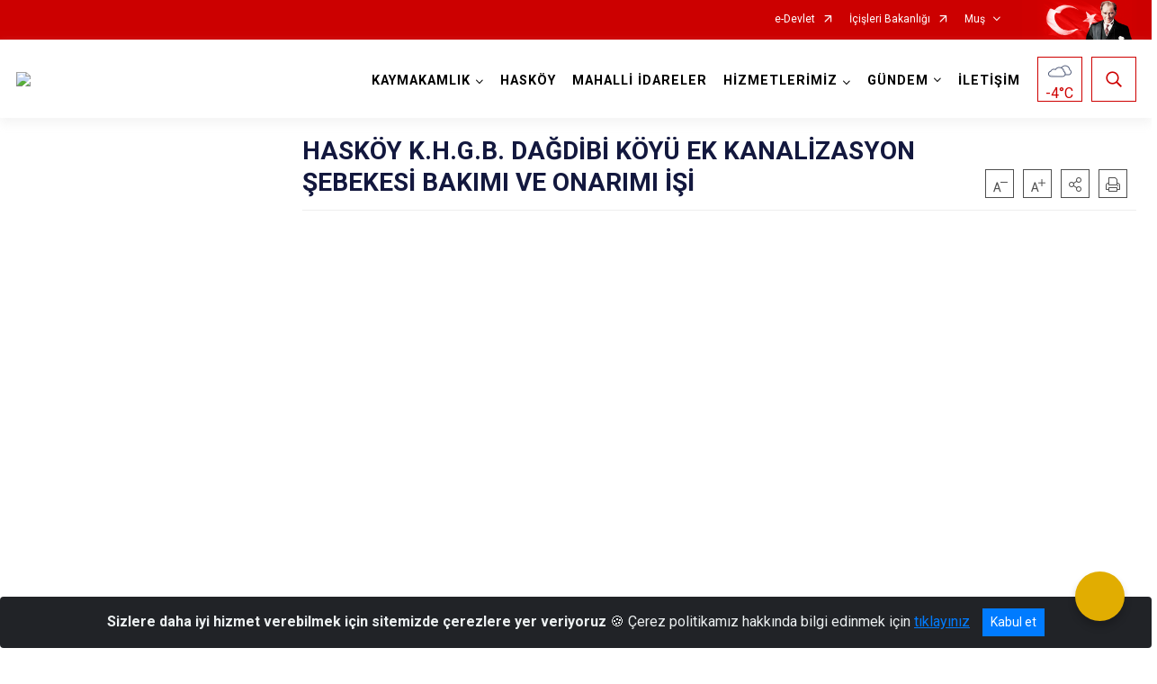

--- FILE ---
content_type: text/html; charset=utf-8
request_url: https://www.haskoy.gov.tr/ISAYWebPart/ValilikHeader/IlHaritaGetir
body_size: 7583
content:
<h3>Muş</h3>
<div class="city-map">
    <div class="map-area">
        <div class="svg-container">
            <svg id="citymap" version="1.1" xmlns="http://www.w3.org/2000/svg" xmlns:xlink="http://www.w3.org/1999/xlink" preserveAspectRatio="xMidYMid meet" viewBox="0 0 439 347">
	<g xmlns="http://www.w3.org/2000/svg" id="Mus" transform="translate(0.000000, 0.000000)">
		<g id="Varto"   data-countyid='1567'>
			<path stroke="#FFFFFF" fill="#9FB4B7" d="M147.1,159c0.3-0.1,0.6-0.7,0.9-0.9c0.7-0.5,1.5-0.5,2.2-0.2c1.1,0.4,2.1,1.2,3.2,1.6
	c1.2,0.5,2.4,0.7,3.6,1.2c0.4,0.2,0.9,0.4,1.3,0.7c0.3,0.2,0.6,0.8,1,1c0.3,0.2,0.2-0.1,0.2-0.5c0-0.1,0-0.3,0.1-0.5
	s0.2-0.4,0.3-0.6c0.3-0.3,0.8-0.2,1.1,0c0.3,0.1,0.6,0.3,0.8,0.5c0.1,0,0.4,0.4,0.5,0.4c0,0,0.1-0.5,0.1-0.4
	c0.3-0.5,0.5-0.8,1.2-0.9c0.4-0.1,1,0.1,1.4-0.1c0.2-0.2,0.3-0.5,0.6-0.7c0.7-0.6,1.6-0.8,2.4-1.3c0.9-0.6,1.2-1.6,1.5-2.6
	c0.2-0.8,0.4-3.3,1.5-3.4c0.5,0,0.8,0.3,1,0.7c0.6,0.8,1.2,1.8,2.4,1.4c0.6-0.2,1.7-1.2,2.2-0.4c0.2,0.3,0,1.1,0.4,1.3
	c0,0,0.7-0.3,0.8-0.3c0.9-0.1,1.8,0.5,2.7,0.6c2.6,0.1,4.6-2.2,7-2.9c2.1-0.6,4.2-0.1,5.6,1.6c0.5,0.6,0.8,1.3,1.3,1.8
	c0.9,0.8,2.4-0.5,3-1.1c1.9-1.8,2.2-3.8,1.9-6.3c-0.6-5.2-1.5-10.5-6.1-13.7c-3.8-2.6-8.1-4.9-10.8-8.8c-1.6-2.3-2.4-5-3.6-7.5
	c-0.9-1.7-1.8-3.3-2.8-4.9c-2.7,1.5-5.4,2.9-8.3,3.4c-5.3,0.9-10.7-1.3-16-0.5c-6.9,1.1-13.5,7.1-20.2,1.1c-2.7-2.4-4.2-5.8-4.3-9.4
	c-0.1-3-1.8-7.8,0.5-10.9c1.6-2.2,5-2.9,5.1-6.3c0-1.7-0.8-3.2-2.1-4.3c-2.7-2.3-6.2-2.5-9.5-3.4c-8.5-2.3-15-9-22.7-13.2
	c-5.3-2.9-11.1-4.6-16.9-6.2c-7.3-2-14.6-3.9-21.9-5.7C54.4,57.1,48,56.7,42.8,58c-1.7,0.4-3.4,0.8-5.1,1.1
	c-1.5,0.3-3.1,0.8-4.7,0.6c-2.4-0.3-4.2-2.1-5.9-3.8c-3-3-6-6.1-9-9.1c-0.8-0.8-1.8-1.7-2.9-1.4c-0.9,0.2-1.5,1.2-1.9,2.1
	c-1.4,3-2.7,6-4.1,9c-0.3,0.7-0.6,1.4-0.8,2.1c-0.2,1,0,1.9,0.1,2.9c1.1,7.2,2.2,14.5,5.3,21.1c0.9,2,2,4,2.6,6.1
	c2,7.2-2.1,15.1,0.1,22.3c0.9,2.8,2.6,5.2,4.3,7.5c2.7,3.7,5.5,7.5,8.2,11.2c2.1,2.9,4.3,5.8,6.8,8.4c3.1,3.1,6.7,5.7,8.5,9.8
	c0.7,1.6,1.1,3.4,0.8,5.1c1.2-0.1,2.3-0.2,3.5-0.3c3.5-0.4,6.9-1.1,10.4-1.6c1.5-0.2,2.9-0.1,4.4,0.1c1.8,0.3,3.5,0.3,5.3,0
	c3.1-0.5,6.2-1,9.2-1.8c3.1-0.7,6.2-1.5,9.4-1.4c3.2,0.1,6.5-0.1,9.6,0.2s6,1.9,9.1,1.6c2.3-0.3,4.3-1.9,6.7-1.8
	c1.2,0.1,2.2,0.6,3.2,1.3c0.6,0.4,1.2,0.8,1.9,1.2c0.8,0.4,1.7,0.4,2.6,0.5c1.1,0.1,2.1,0.2,3,0.8c0.6,0.4,0.9,1,1.3,1.6
	c0.7,0.9,1.7-0.2,2.4-0.7c0.8-0.6,1.5-1.5,2.4-2c1.2-0.8,3.3-0.9,3.5,0.9c0.1,1.1-1.1,2.5-0.3,3.6c0.4,0.5,1.3,0.6,1.9,0.8
	c0.9,0.3,1.4,0.8,2.1,1.4c0.5,0.4,0.8,0.7,1.5,0.8c0.3,0,0.6-0.1,0.9-0.1c0.4,0,0.7,0.1,1.1,0.4c0.9,0.7,2.4,2.6,3.6,1.2
	c0.6-0.7,0.9-1.6,1.5-2.3h0.1c0.1,0.2,0.3,0.4,0.5,0.6c0.2,0.1,0.3,0.3,0.5,0.4C146.6,159,146.9,159.1,147.1,159z"/>
		</g>
		<g id="Bulanik"   data-countyid='1563'>
			<path stroke="#FFFFFF" fill="#9FB4B7" d="M316.5,196.2c5.6-3.4,11.2-6.8,16.9-10.2c2.9-1.8,6.6-3.5,9.4-1.7c0.7,0.5,1.3,1.1,1.9,1.6
	c1,0.9,2.2,1.5,3.5,1.9c0.6-0.8,1.3-1.7,1.9-2.5c1.8-2.4,3.5-4.9,5.2-7.4c1.4-2,2.7-4.2,3.6-6.5c1.8-4.6,1.3-10.1-1.2-14.3
	c-2.3-3.9-6.4-6.5-10.3-8.7s-8.1-4-11.3-7.1c-3.1-3.1-5-7.1-6.5-11.1c-0.9-2.3-1.8-4.7-2.5-7.1c-0.9-2.9-1.6-6.1-2.9-8.9
	c-1.2-2.5-3.2-4.6-5.1-6.6c-1.7-1.8-3.4-3.6-5.1-5.4c-1.6-1.6-3-3.4-3.9-5.6c-1.1-2.8-1.3-5.9-1.8-8.8c-0.3-1.6-0.8-3.1-1.2-4.6
	c-0.3-1.3-0.3-2.5-0.2-3.8c0-1.4,0.1-2.8,0-4.2c-0.1-1-0.2-2.5-1.2-3.2c-1.9-1.3-3,2.2-3,3.4c-0.1,1.2,0,2.4-0.1,3.6
	c-0.2,1.2-0.5,2.3-1,3.5c-0.9,2-2,4.2-3.9,5.5c-1.8,1.2-4,1.4-6,1.5s-3.8-0.4-5.2-1.9c-1.3-1.3-2.1-3.2-1.8-5.1
	c0.1-0.5,0.3-1,0.3-1.5c0-0.3,0-0.7,0.2-1c0.1-0.2,0.1-0.2,0.3-0.2c0.1,0,0.2,0.1,0.4,0.1c0.3,0,0.2,0,0.4-0.1
	c0.3-0.2,0.4-0.3,0.5-0.6c0.3-0.6,0.1-0.3-0.1-0.6c-0.1-0.2-0.4-0.4-0.5-0.7c-0.2-0.5,0-1.3,0.6-1.4c0.3-0.1,0.6,0.1,0.9,0.1
	c0.4,0,0.7,0,1.1,0c1,0.1,2,0.5,3,0.5c0.9,0,1.6-0.8,1.1-1.7c-0.1-0.3-0.4-0.5-0.4-0.9c0-0.5,0.4-1,0.8-1.1c0.1,0,0.2,0,0.3,0
	c0.4-0.1,0.7-0.3,1-0.7c0.3-0.4,0.8-0.8,0.9-1.3c0.2-0.9-0.6-2.1-0.9-2.9c-0.9-2.5-1.9-5-4.6-5.8c-1.8-0.5-3.7-0.3-5.6-0.1
	c-1.1,2.2-3.6,3.5-4.8,5.2c-1.7,2.3-4.1,4-6.8,4.9c-6.1,2.2-12.7,2.9-19.1,1.9c-1.1-0.2-2.2-0.3-3.4-0.1c-6,0.9-5.1,6.2-6.7,10
	c-1.1,2.7-3.4,4.7-5.6,6.6c-4.3,3.6-8.6,7.3-13,10.9c-2,1.7-4.1,3.4-6.6,4.1c-5,1.3-10.6-1.7-15.3,0.5c-1.6,0.7-2.8,2-4.4,2.7
	c-3.6,1.6-7.7,0-11.6,0.3c-4,0.3-7.6,2.4-11.2,4.5c1.4,2.1,2.6,4.3,3.7,6.6c0.7,1.5,1.2,3.2,2.1,4.6c0.8,1.4,1.8,2.6,3,3.6
	c2,1.9,4.4,3.4,6.7,4.9c2.1,1.4,4,2.7,5.4,4.9c1.3,2.1,1.9,4.5,2.3,6.9c0.3,2.1,1,4.7,0.3,6.8c-0.3,1-0.9,1.8-1.6,2.5
	c-0.6,0.6-1.5,1.4-2.4,1.6c-0.4,0.1-0.8-0.1-1.1-0.4c-0.2,1.4-0.2,2.8,0.2,4.3c0.5,1.6,1.2,3.1,1.3,4.8c0.2,3.8-1.4,7.5-1.9,11.2
	c-0.3,2.1-0.1,4.1,0.2,6.2c0.2,1.9,0.4,3.8-0.3,5.6c-0.5,1.4-1.5,2.6-2,4.1c-0.6,1.8,0.2,3.3,1.5,4.6c1.5,1.5,3.4,2.9,3.9,5
	c2.7,0,5.5,0.8,8.1,1.5c1.9,0.5,3.8,0.8,5.5,1.7c1.8,0.9,3.2,2.4,4.9,3.5c1.7,1.2,3.5,2,5.5,2.6c1.1,0.3,2.2,0.5,3.4,0.8
	c1.3,0.3,2.5,0.6,3.8,0.6c1.3,0.1,2.6,0,3.9-0.3c1-0.2,1.9-0.5,2.9-0.6c2.2-0.3,4.1,0.6,6.1,1.4c2,0.9,4,1.8,6.3,1.9
	c2.6,0.1,5.1-0.3,7.7-0.4c2.2-0.1,4.4,0.1,6.5,0.4c2.3,0.4,4.3,1.2,6.4,2.2c1.2,0.6,2.4,1.2,3.7,1.8c0.9-1.8,3.4-2.6,5-4.1
	c2.9-2.8,2.2-8.1,5.1-10.9c3.4-3.3,8.9-1.2,13.7-0.7C302.9,204.2,310,200.2,316.5,196.2z"/>
		</g>
		<g id="Korkut"   data-countyid='1565'>
			<path stroke="#FFFFFF" fill="#9FB4B7" d="M271.4,221.5c-0.2-0.9-0.1-1.6,0.2-2.2c-0.1,0-0.2-0.1-0.3-0.1c-2.2-1.1-4.4-2.2-6.7-3.1
	c-2.2-0.8-4.5-1.1-6.8-1.2c-2.3-0.1-4.7,0.2-7,0.3c-2.3,0.2-4.6,0.1-6.8-0.6c-2-0.7-3.7-1.8-5.7-2.4c-2.3-0.7-4.5,0.1-6.8,0.5
	c-2.4,0.4-4.7,0.1-7-0.4c-2-0.4-4.1-0.8-6-1.6s-3.4-2-5-3.3s-3.3-2.3-5.2-2.9c-1-0.3-2-0.5-3-0.8s-1.9-0.5-2.9-0.8
	c-1.8-0.4-3.6-0.8-5.4-0.8c0.1,0.4,0.1,0.9,0,1.4c-0.4,3.1-3.2,5-5.6,6.6c-2.9,1.8-5.7,4.1-9,5.4c-1.7,0.6-3.4,0.8-5.2,0.9
	c-1.5,0.1-3,0.5-4.2,1.4s-2.1,2-3.1,3.1c-1.2,1.4-2.5,2.7-4,3.8c-1.6,1.1-3.4,2.1-5.2,2.8c-1.6,0.7-3.2,1.1-4.7,2
	c-1.2,0.7-2,1.8-2,3.2c0,1.7,0.9,3.2,1.5,4.7c1.3,3.1,1.2,6.4,0.3,9.7c-0.6,2.1-1.4,4-2,6.1c-0.4,1.4-0.7,2.9-1.4,4.2
	c-0.6,1.1-1.5,2-2.5,2.7c-1.4,1.1-2.7,2.2-3.9,3.6c-1.3,1.6-2.4,3.2-3.6,4.9c-1.2,1.8-2.4,3.5-3.6,5.3c-1.2,1.9-2.3,3.8-3.5,5.7
	c-0.9,1.5-1.8,2.9-3.2,4c-1.2,1-2.6,1.7-3.7,2.7c-1.5,1.3-2.1,3.1-2.8,4.9c-1.4,3.9-2.3,8-2.9,12.1c-0.1,0.7-0.2,1.4-0.3,2.1
	c18.3-5.3,38.5-8.7,56.8-3.1c5.7,1.7,11.4,3.5,17,5.2c4.6,1.4,9.6,2.8,14,1.1c1.4-0.5,2.6-1.3,3.4-2.6c1.8-2.9,0.4-6.6,1-10
	c0.9-4.6,5.6-7.4,9.8-9.5s9-4.7,10.1-9.3c0.6-2.4,0.5-5.7,2.8-6.5c1.2-0.4,2.5,0.1,3.7-0.4c1.1-0.4,1.8-1.6,2.4-2.6
	c2.5-4.1,6.2-7.5,10.5-9.5c1.5-0.7,3-1.3,4.3-2.3c1.3-1,2.2-2.6,1.9-4.2c-0.3-1.6-2.2-2.8-3.6-2c-1.8-0.4-4.2-1.5-5.6-2.7
	c-1.4-1.2-2-3.5-0.9-4.9s3.3-1.4,4.5-2.7c0.8-0.9,0.9-2.1,1.5-3.2c1.3-2.6,4.5-3.4,7.4-3.9c2.6-0.5,5.2-1,7.7-1.5
	c0.9-0.2,1.8-0.4,2.4-1c1.6-1.5,0.2-4.4-1.1-5.8C272.1,223.4,271.6,222.5,271.4,221.5z"/>
		</g>
		<g id="Haskoy"   data-countyid='1564'>
			<path stroke="#FFFFFF" fill="#9FB4B7" d="M215.6,293.4c-0.9-0.2-1.8-0.4-2.7-0.6c-2.3-0.6-4.5-1.3-6.8-2.1c-2.1-0.7-4.2-1.3-6.3-2.1
	c-1.7-0.7-3.6-1.4-5-2.7c-1.1-1-1.8-2.2-2.5-3.5c-1.4-2.6-2.6-5.3-5.4-6.6c-4.4-2-9.1-0.7-13.7-0.8c-1.6,0-3.2-0.3-4.6-1.2
	c-1.1-0.7-2.1-1.6-2.8-2.7c-2-2.7-3.4-5.7-5.8-8.2c-2.2-2.3-4.8-4.2-7.4-6.1c-0.1,0.2-0.1,0.3-0.2,0.5c-0.6,1.1-1.5,2-2.5,2.7
	c-1.4,1.1-2.7,2.2-3.9,3.6c-1.3,1.6-2.4,3.2-3.6,4.9c-1.2,1.8-2.4,3.5-3.6,5.3c-1.2,1.9-2.3,3.8-3.5,5.7c-0.9,1.5-1.8,2.9-3.2,4
	c-1.2,1-2.6,1.7-3.7,2.7c-1.5,1.3-2.1,3.1-2.8,4.9c-1.4,3.9-2.3,8-2.9,12.1c-0.1,0.7-0.2,1.4-0.3,2.1c18.3-5.3,38.5-8.7,56.8-3.1
	c5.7,1.7,11.4,3.5,17,5.2c4.6,1.4,9.6,2.8,14,1.1c1.4-0.5,2.6-1.3,3.4-2.6c1.8-2.9,0.4-6.6,1-10C214.8,295,215.1,294.2,215.6,293.4z
	"/>
		</g>
		<g id="Merkez"   data-countyid='767'>
			<path stroke="#FFFFFF" fill="#9FB4B7" d="M123.6,298.4c0.4-2,1-4.1,1.6-6.1c0.6-1.7,1.1-3.6,2.2-5c0.9-1.1,2.1-1.9,3.3-2.8
	c1.5-1,2.8-2.1,3.8-3.7c2.4-3.8,4.6-7.7,7.2-11.3c2.1-3,4-6.3,6.9-8.6c1.2-1,2.6-1.8,3.4-3.2c0.8-1.3,1.1-2.8,1.5-4.3
	c0.5-2.1,1.5-4,2-6.1c0.6-1.9,0.9-4,0.8-6.1c-0.1-1.8-0.7-3.4-1.4-5c-0.6-1.3-1.1-2.6-1-4c0.2-2.6,3-3.5,5.1-4.3
	c4-1.5,7.4-3.5,10.3-6.7c1.8-1.9,3.4-4.1,6.1-4.8c1.7-0.5,3.5-0.3,5.3-0.7c1.9-0.4,3.6-1.3,5.2-2.3c1.6-1,3.1-2.1,4.7-3.1
	c1.4-0.9,2.9-1.8,4.1-3c1.3-1.3,2.3-3,2.2-4.9c-0.1-1.7-1.3-2.9-2.5-4c-1-1-2.2-1.9-2.9-3.2c-0.5-1.1-0.4-2.3,0.1-3.4
	c0.7-1.5,1.7-2.9,2.1-4.5c0.5-2.1,0-4.4-0.2-6.5c-0.5-3.9,0.8-7.5,1.6-11.3c0.4-2,0.6-4.2,0-6.2c-0.5-1.5-1.1-3-1.3-4.6
	c-0.1-0.9,0-1.7,0.2-2.6c-0.5-0.5-0.9-1.4-1.3-1.9c-2.7-3.1-6.2-1.2-9,0.4c-0.9,0.5-1.8,1-2.9,1c-1.5,0-2.8-1.1-4.1,0h-0.1
	c0-0.6,0.1-1.7-0.8-1.7c-0.3,0-0.6,0.3-0.8,0.4c-0.4,0.2-0.8,0.5-1.3,0.4c-1.2,0-2.3-3-3.4-1.8c-1,1.2-0.7,3.2-1.4,4.6
	c-0.9,1.6-3.3,1.5-4,3.2c0,0,0,0-0.1,0c-1-0.1-2.5-0.3-2.4,1.3c0,0-0.1,0.1-0.1,0c-0.4-0.4-1-0.9-1.6-1.1c-1.2-0.4-1.3,1.1-1.3,1.9
	c0,0.1-0.1,0.1-0.1,0c-1.5-2.3-4-2.4-6.3-3.4c-0.9-0.4-1.6-0.9-2.5-1.3c-1.5-0.7-2.7-0.2-3.6,1.1h-0.1c-0.1-0.1-0.4-0.3-0.6-0.5
	c-0.2-0.1-0.3-0.3-0.5-0.4c-0.1-0.1-0.2-0.2-0.3-0.2c-0.5-0.3-0.8,0.5-1.1,0.9c-0.3,0.5-0.5,1.2-1.1,1.4s-1.5-0.1-1.9-0.5
	c-0.7-0.5-1-1.2-1.8-1.4c-0.6-0.2-1.2,0.1-1.7-0.1c-1.1-0.3-1.6-1.5-2.6-1.9c-1.3-0.5-2.9-0.4-2.7-2.3c0.1-1.3,1.3-3.2-0.8-3.8
	c-1.4-0.4-2.6,1-3.5,1.8c-0.6,0.5-2.3,2.5-3.2,1.7c-0.5-0.4-0.7-1.1-1.2-1.6c-1.3-1.1-2.9-0.9-4.5-1.1c-1.3-0.2-2.3-1.1-3.5-1.8
	c-1.5-0.9-3-1.3-4.8-0.9c-1.1,0.3-2.1,0.8-3.2,1.2c-1.3,0.4-2.5,0.5-3.8,0.3c-1.4-0.2-2.8-0.6-4.2-1c-1.7-0.4-3.3-0.6-5.1-0.6
	c-1.7,0-3.4,0-5.1,0s-3.4-0.1-5.1,0.1c-3.4,0.4-6.8,1.5-10.2,2.1c-3,0.5-6.2,1.4-9.3,1.1c-1.6-0.2-3.2-0.6-4.9-0.4
	c-1.9,0.2-3.8,0.7-5.6,1c-3.1,0.5-6.2,0.8-9.3,1.1c-0.1,0.6-0.3,1.2-0.5,1.8c-2.2,5.3-9.2,5.6-14.5,7.4c-6.7,2.4-11.9,8.7-12.9,15.8
	c-0.2,1.5-0.3,3.1-1,4.4c-1.6,2.9-6,3.5-7.4,6.5c-1,1.9-0.5,4.5-1.9,6.1c-0.7,0.8-1.7,1.1-2.5,1.7c-3.8,2.6-3.6,8.1-2.9,12.6
	c0.7,4.8-0.3,9.3,1.7,13.9c1,2.4,1.8,5,2.4,7.6c0.4,2.1,1,4.2,1.1,6.3c0.1,1.4-0.1,2.9-0.3,4.3c-0.3,2-0.5,4.1-1.1,6
	c-0.2,0.7-0.4,1.5-0.2,2.3c0.2,0.7,0.8,1.2,1.4,1.7c1.3,1,2.8,1.7,4.3,2.3c1.7,0.7,2.8,2.4,2.7,4.2c-0.2,3.5-0.8,6.2-0.8,9.5
	c0,1.7,1.8,2.8,3.2,2c3.1-1.8,7-2.3,10.4-1.2c4.6,1.4,8.3,5.5,9.2,10.3c0.8,4.4-0.7,8.9-0.9,13.4c-0.3,4.5,1.4,9.8,5.7,11.1
	c0.8,0.2,1.7,0.3,2.4,0.9s1.1,1.5,1.3,2.4c1.3,4.9,1.5,10.1,3.1,14.9c2.2,6.5,7.4,12,13.7,14.7c2.8,1.2,5.5,3.3,7.6,5
	c1,0.8,2,1.7,3.2,1.3c8.4-2.6,16.2-6.9,23.9-11.2c1-0.6,2.1-1.2,3-2c3-3,4.6-7.8,6-11.8c2.6-7.4,9.6-9.6,16.7-11.7
	c0.4-0.1,0.9-0.3,1.4-0.4C122.7,303.2,123.1,300.8,123.6,298.4z"/>
		</g>
		<g id="Malazgirt"   data-countyid='1566'>
			<path stroke="#FFFFFF" fill="#9FB4B7" d="M413.2,144.3c0.8-4.1,0.6-8.4,0.3-12.6c-0.1-2.2-0.3-4.4-1.2-6.3c-0.8-1.8-2.3-3.2-3.7-4.6
	c-0.7-0.7-1.4-1.5-2.1-2.3c-1.6-1.9-2.3-4.5-1.7-6.9c1.4-5.2,0.6-11.1-2.3-15.7c-2.7-4.4-7.1-7.7-8.9-12.6c-1.1-2.8-1.1-5.9-1.9-8.8
	c-1.1-4.2-3.6-7.8-6.1-11.4c-2.4-3.5-4.9-7.1-8.1-9.9c-3.2-2.8-7.3-4.8-11.6-4.7c-0.8,0-1.7,0.1-2.4-0.2c-3-1.3-0.5-6.2-2.2-9
	c-0.5-0.8-1.4-1.4-2-2.2c-2.2-2.9,0.1-7.3-1.2-10.8c-0.8-2.1-2.8-3.5-4.4-5.1C348.2,16,346,7.8,341.1,2.1c-1.2-1.3-3.2-1.6-4.6-0.5
	c-1,0.8-2.4,1.2-3.6,1.5c-3,0.6-6,0.9-9.1,0.8c-5-0.1-10.5-1-14.8,1.5c-2.1,1.2-3.7,3.1-5.4,4.9c-4.3,4.5-9.2,8.4-14.5,11.6
	c-2,1.1-4,2.2-5.3,4.1c-2.2,3.1-1.7,7.6-4.3,10.5c-1.9,2.1-5.4,3.4-4.4,6.8c0.3,0.9,0.9,1.7,1.6,2.3c3.4,3.1,6,7.1,7.6,11.4
	c0.6,1.6,1,3.3,0.4,4.9c-0.1,0.2-0.1,0.3-0.2,0.5c1.8-0.2,3.8-0.4,5.6,0.1c2,0.6,3.2,2.2,4,4c0.5,1.1,0.9,2.3,1.4,3.5
	c0.2,0.6,0.4,1.1,0.2,1.7c-0.3,0.6-1,1.5-1.6,1.7s-1,0.1-1.2,0.9c-0.1,0.6,0.2,0.8,0.4,1.3c0.6,1.6-1.5,1.7-2.5,1.5
	c-0.5-0.1-1.1-0.2-1.6-0.3c-0.5-0.1-0.9,0-1.4,0c-0.2,0-0.4-0.1-0.6-0.1c-0.8,0-1,0.8-0.7,1.5c0.1,0.3,0.6,0.5,0.6,0.8
	c0.1,0.5-0.5,0.9-0.8,1.1c-0.4,0.2,0,0.2-0.4,0.2s-0.2-0.3-0.6,0.1c-0.3,0.3-0.2,0.6-0.2,1c-0.1,0.5-0.3,1-0.4,1.5
	c-0.1,0.6,0,1.1,0.1,1.7c0.3,1.2,0.9,2.2,1.7,3.1c0.9,0.9,2,1.5,3.2,1.8c1.2,0.2,2.5,0,3.7-0.1c2.8-0.4,5-1.5,6.5-3.9
	s2.5-4.9,2.6-7.7c0.1-1.8-0.2-3.7,1.1-5.2c0.7-0.7,1.6-1,2.4-0.2c1.4,1.5,1,4.4,1,6.2c-0.1,1.4-0.1,2.8,0.1,4.2
	c0.2,1.7,0.9,3.3,1.2,4.9c0.6,3,0.8,6.1,1.8,9c0.9,2.5,2.8,4.6,4.6,6.5c1.8,1.8,3.5,3.7,5.2,5.6c1.7,1.8,3.5,3.8,4.5,6.2
	c1.2,2.8,1.9,5.9,2.8,8.8c0.7,2.4,1.6,4.8,2.6,7.1c0.8,2.2,1.8,4.4,3,6.4s2.8,3.9,4.6,5.4c1.8,1.5,4,2.7,6.1,3.8
	c3.9,2.1,7.9,4.1,11.2,7.2c3.4,3.1,5.2,7.3,5.4,11.9c0.2,4.7-2.1,8.8-4.6,12.6c-2.3,3.4-4.7,6.7-7.1,10c2.7,0.9,5.8,0.9,8.7,0.8
	l9.5-0.2c0.7,0,1.4,0,2,0.3c0.7,0.4,1.1,1.2,1.4,1.9l5.6,12.7c1.2,2.7,5,2.3,5.7-0.5c0.4-1.5,0.5-3,0.4-4.4c-0.1-1.5,0.1-3,0.7-4.4
	c1.7-4,4.3-3.4,6.7-3.1c7.2,0.9,14.6-0.7,20.7-4.7c2-1.3,2.8-3.8,2-6.1c-2.4-6.8-4.4-14-3.1-21C409.4,154.1,412.1,149.4,413.2,144.3
	z"/>
		</g>
	</g>
</svg>
        </div>
    </div>
    <div class="counties-list">
        <ul>
                <li data-countyid="1563"><a href="http://www.bulanik.gov.tr" target="_blank" rel="noopener noreferrer">Bulanık</a></li>
                <li data-countyid="1564"><a href="http://www.haskoy.gov.tr" target="_blank" rel="noopener noreferrer">Hasköy</a></li>
                <li data-countyid="1565"><a href="http://www.korkut.gov.tr" target="_blank" rel="noopener noreferrer">Korkut</a></li>
                <li data-countyid="1566"><a href="http://www.malazgirt.gov.tr" target="_blank" rel="noopener noreferrer">Malazgirt</a></li>
                <li data-countyid="1567"><a href="http://www.varto.gov.tr" target="_blank" rel="noopener noreferrer">Varto</a></li>
        </ul>
    </div>
</div>